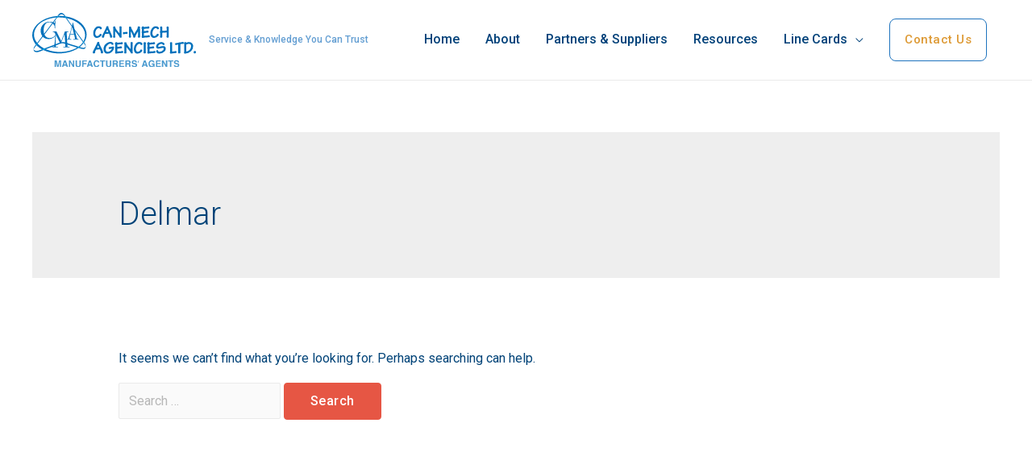

--- FILE ---
content_type: text/css
request_url: https://canmech.com/wp-content/uploads/elementor/css/post-82.css?ver=1768537840
body_size: 12036
content:
.elementor-82 .elementor-element.elementor-element-e2153a2:not(.elementor-motion-effects-element-type-background), .elementor-82 .elementor-element.elementor-element-e2153a2 > .elementor-motion-effects-container > .elementor-motion-effects-layer{background-color:#003F71;}.elementor-82 .elementor-element.elementor-element-e2153a2{transition:background 0.3s, border 0.3s, border-radius 0.3s, box-shadow 0.3s;padding:104px 40px 104px 40px;}.elementor-82 .elementor-element.elementor-element-e2153a2 > .elementor-background-overlay{transition:background 0.3s, border-radius 0.3s, opacity 0.3s;}.elementor-82 .elementor-element.elementor-element-20e9139 > .elementor-element-populated{padding:0px 40px 0px 0px;}.elementor-82 .elementor-element.elementor-element-ffd618a{text-align:left;}.elementor-82 .elementor-element.elementor-element-885046d .elementor-text-editor{text-align:left;}.elementor-82 .elementor-element.elementor-element-885046d{color:#FFFFFF;font-size:14px;}.elementor-82 .elementor-element.elementor-element-885046d > .elementor-widget-container{margin:0px 0px -6px 0px;}.elementor-82 .elementor-element.elementor-element-24bf1ba .elementor-repeater-item-32af358.elementor-social-icon{background-color:var( --e-global-color-accent );}.elementor-82 .elementor-element.elementor-element-24bf1ba .elementor-repeater-item-3090ef2.elementor-social-icon{background-color:#279CCE;}.elementor-82 .elementor-element.elementor-element-24bf1ba{--grid-template-columns:repeat(4, auto);--icon-size:15px;--grid-column-gap:16px;--grid-row-gap:0px;}.elementor-82 .elementor-element.elementor-element-24bf1ba .elementor-widget-container{text-align:left;}.elementor-82 .elementor-element.elementor-element-24bf1ba .elementor-social-icon{--icon-padding:0.85em;}.elementor-82 .elementor-element.elementor-element-df1e615 > .elementor-element-populated{padding:0px 40px 0px 0px;}.elementor-82 .elementor-element.elementor-element-9806662{text-align:left;}.elementor-82 .elementor-element.elementor-element-9806662 .elementor-heading-title{color:#FFFFFF;font-family:var( --e-global-typography-primary-font-family ), Sans-serif;font-weight:var( --e-global-typography-primary-font-weight );}.elementor-82 .elementor-element.elementor-element-9806662 > .elementor-widget-container{margin:0px 0px 8px 0px;}.elementor-82 .elementor-element.elementor-element-234d136 .elementor-icon-list-items:not(.elementor-inline-items) .elementor-icon-list-item:not(:last-child){padding-bottom:calc(8px/2);}.elementor-82 .elementor-element.elementor-element-234d136 .elementor-icon-list-items:not(.elementor-inline-items) .elementor-icon-list-item:not(:first-child){margin-top:calc(8px/2);}.elementor-82 .elementor-element.elementor-element-234d136 .elementor-icon-list-items.elementor-inline-items .elementor-icon-list-item{margin-right:calc(8px/2);margin-left:calc(8px/2);}.elementor-82 .elementor-element.elementor-element-234d136 .elementor-icon-list-items.elementor-inline-items{margin-right:calc(-8px/2);margin-left:calc(-8px/2);}body.rtl .elementor-82 .elementor-element.elementor-element-234d136 .elementor-icon-list-items.elementor-inline-items .elementor-icon-list-item:after{left:calc(-8px/2);}body:not(.rtl) .elementor-82 .elementor-element.elementor-element-234d136 .elementor-icon-list-items.elementor-inline-items .elementor-icon-list-item:after{right:calc(-8px/2);}.elementor-82 .elementor-element.elementor-element-234d136 .elementor-icon-list-icon i{color:#DBDDEE;font-size:14px;}.elementor-82 .elementor-element.elementor-element-234d136 .elementor-icon-list-icon svg{fill:#DBDDEE;width:14px;}.elementor-82 .elementor-element.elementor-element-234d136 .elementor-icon-list-text{color:#FFFFFF;padding-left:12px;}.elementor-82 .elementor-element.elementor-element-234d136 .elementor-icon-list-item, .elementor-82 .elementor-element.elementor-element-234d136 .elementor-icon-list-item a{font-size:14px;}.elementor-82 .elementor-element.elementor-element-26fcde6 .elementor-button .elementor-align-icon-right{margin-left:16px;}.elementor-82 .elementor-element.elementor-element-26fcde6 .elementor-button .elementor-align-icon-left{margin-right:16px;}.elementor-82 .elementor-element.elementor-element-26fcde6 .elementor-button{background-color:rgba(2, 1, 1, 0);border-style:solid;border-width:0px 0px 0px 0px;padding:0px 0px 0px 0px;}.elementor-82 .elementor-element.elementor-element-26fcde6 .elementor-button:hover, .elementor-82 .elementor-element.elementor-element-26fcde6 .elementor-button:focus{color:#E65644;}.elementor-82 .elementor-element.elementor-element-26fcde6 .elementor-button:hover svg, .elementor-82 .elementor-element.elementor-element-26fcde6 .elementor-button:focus svg{fill:#E65644;}.elementor-82 .elementor-element.elementor-element-a671dc1 > .elementor-element-populated{padding:0px 0px 0px 0px;}.elementor-82 .elementor-element.elementor-element-72c8e7e{text-align:left;}.elementor-82 .elementor-element.elementor-element-72c8e7e .elementor-heading-title{color:#FFFFFF;font-family:var( --e-global-typography-primary-font-family ), Sans-serif;font-weight:var( --e-global-typography-primary-font-weight );}.elementor-82 .elementor-element.elementor-element-72c8e7e > .elementor-widget-container{margin:0px 0px 8px 0px;}.elementor-82 .elementor-element.elementor-element-deeac99 .elementor-icon-list-items:not(.elementor-inline-items) .elementor-icon-list-item:not(:last-child){padding-bottom:calc(4px/2);}.elementor-82 .elementor-element.elementor-element-deeac99 .elementor-icon-list-items:not(.elementor-inline-items) .elementor-icon-list-item:not(:first-child){margin-top:calc(4px/2);}.elementor-82 .elementor-element.elementor-element-deeac99 .elementor-icon-list-items.elementor-inline-items .elementor-icon-list-item{margin-right:calc(4px/2);margin-left:calc(4px/2);}.elementor-82 .elementor-element.elementor-element-deeac99 .elementor-icon-list-items.elementor-inline-items{margin-right:calc(-4px/2);margin-left:calc(-4px/2);}body.rtl .elementor-82 .elementor-element.elementor-element-deeac99 .elementor-icon-list-items.elementor-inline-items .elementor-icon-list-item:after{left:calc(-4px/2);}body:not(.rtl) .elementor-82 .elementor-element.elementor-element-deeac99 .elementor-icon-list-items.elementor-inline-items .elementor-icon-list-item:after{right:calc(-4px/2);}.elementor-82 .elementor-element.elementor-element-deeac99 .elementor-icon-list-icon i{font-size:14px;}.elementor-82 .elementor-element.elementor-element-deeac99 .elementor-icon-list-icon svg{width:14px;}.elementor-82 .elementor-element.elementor-element-deeac99 .elementor-icon-list-text{color:var( --e-global-color-primary );}.elementor-82 .elementor-element.elementor-element-deeac99 .elementor-icon-list-item:hover .elementor-icon-list-text{color:#F8F7F2;}.elementor-82 .elementor-element.elementor-element-deeac99 .elementor-icon-list-item, .elementor-82 .elementor-element.elementor-element-deeac99 .elementor-icon-list-item a{font-size:14px;}.elementor-82 .elementor-element.elementor-element-e5cf781{text-align:left;}.elementor-82 .elementor-element.elementor-element-e5cf781 .elementor-heading-title{color:#FFFFFF;font-family:var( --e-global-typography-primary-font-family ), Sans-serif;font-weight:var( --e-global-typography-primary-font-weight );}.elementor-82 .elementor-element.elementor-element-e5cf781 > .elementor-widget-container{margin:0px 0px 8px 0px;}.elementor-82 .elementor-element.elementor-element-8bb64db .elementor-repeater-item-cb5efcc .uael-business-day-highlight{color:var( --e-global-color-accent );}.elementor-82 .elementor-element.elementor-element-8bb64db .elementor-repeater-item-cb5efcc .uael-business-timing-highlight{color:var( --e-global-color-accent );}.elementor-82 .elementor-element.elementor-element-8bb64db .elementor-repeater-item-5e45520 .uael-business-day-highlight{color:var( --e-global-color-accent );}.elementor-82 .elementor-element.elementor-element-8bb64db .elementor-repeater-item-5e45520 .uael-business-timing-highlight{color:var( --e-global-color-accent );}.elementor-82 .elementor-element.elementor-element-8bb64db div.uael-days div{padding:1px 1px 1px 1px;}.elementor-82 .elementor-element.elementor-element-8bb64db .uael-business-day{color:var( --e-global-color-primary );}.elementor-82 .elementor-element.elementor-element-8bb64db .elementor-widget-container{overflow:var( --e-global-color-primary );}.elementor-82 .elementor-element.elementor-element-8bb64db .heading-date{font-size:14px;}.elementor-82 .elementor-element.elementor-element-8bb64db .uael-business-time{color:#FFFFFF;}.elementor-82 .elementor-element.elementor-element-8bb64db .heading-time{font-size:13px;}.elementor-82 .elementor-element.elementor-element-5550c1b > .elementor-container > .elementor-column > .elementor-widget-wrap{align-content:center;align-items:center;}.elementor-82 .elementor-element.elementor-element-5550c1b:not(.elementor-motion-effects-element-type-background), .elementor-82 .elementor-element.elementor-element-5550c1b > .elementor-motion-effects-container > .elementor-motion-effects-layer{background-color:#00355E;}.elementor-82 .elementor-element.elementor-element-5550c1b{border-style:solid;border-width:1px 0px 0px 0px;border-color:#13183C;transition:background 0.3s, border 0.3s, border-radius 0.3s, box-shadow 0.3s;padding:25px 0px 25px 0px;}.elementor-82 .elementor-element.elementor-element-5550c1b > .elementor-background-overlay{transition:background 0.3s, border-radius 0.3s, opacity 0.3s;}@media(min-width:768px){.elementor-82 .elementor-element.elementor-element-df1e615{width:26.916%;}.elementor-82 .elementor-element.elementor-element-a671dc1{width:22.666%;}.elementor-82 .elementor-element.elementor-element-d3e09e7{width:25.376%;}}@media(max-width:1024px){.elementor-82 .elementor-element.elementor-element-e2153a2{margin-top:0px;margin-bottom:0px;padding:80px 40px 80px 40px;}.elementor-82 .elementor-element.elementor-element-20e9139 > .elementor-element-populated{margin:0px 0px 64px 0px;padding:0px 80px 0px 0px;}.elementor-82 .elementor-element.elementor-element-df1e615 > .elementor-element-populated{margin:0px -7px 42px 0px;}.elementor-82 .elementor-element.elementor-element-8bb64db div.uael-days div{padding:0px 38px 0px 0px;}.elementor-82 .elementor-element.elementor-element-5550c1b{padding:25px 40px 25px 40px;}}@media(max-width:767px){.elementor-82 .elementor-element.elementor-element-e2153a2{padding:64px 24px 64px 24px;}.elementor-82 .elementor-element.elementor-element-20e9139 > .elementor-element-populated{margin:0px 0px 56px 0px;padding:0px 0px 0px 0px;}.elementor-82 .elementor-element.elementor-element-ffd618a{text-align:left;}.elementor-82 .elementor-element.elementor-element-ffd618a > .elementor-widget-container{margin:0px 0px 0px 0px;padding:0px 0px 0px 0px;}.elementor-82 .elementor-element.elementor-element-885046d .elementor-text-editor{text-align:left;}.elementor-82 .elementor-element.elementor-element-24bf1ba .elementor-widget-container{text-align:left;}.elementor-82 .elementor-element.elementor-element-df1e615 > .elementor-element-populated{margin:0px 0px 56px 0px;padding:0px 0px 0px 0px;}.elementor-82 .elementor-element.elementor-element-9806662{text-align:left;}.elementor-82 .elementor-element.elementor-element-a671dc1{width:100%;}.elementor-82 .elementor-element.elementor-element-a671dc1 > .elementor-element-populated{margin:0px 0px 64px 0px;padding:0px 0px 0px 0px;}.elementor-82 .elementor-element.elementor-element-72c8e7e{text-align:left;}.elementor-82 .elementor-element.elementor-element-fb0fd58{width:50%;}.elementor-82 .elementor-element.elementor-element-e5cf781{text-align:left;}.elementor-82 .elementor-element.elementor-element-8bb64db div.uael-days div{padding:1px 22px 1px 1px;}}@media(max-width:1024px) and (min-width:768px){.elementor-82 .elementor-element.elementor-element-20e9139{width:40%;}.elementor-82 .elementor-element.elementor-element-df1e615{width:50%;}.elementor-82 .elementor-element.elementor-element-a671dc1{width:58%;}.elementor-82 .elementor-element.elementor-element-fb0fd58{width:30%;}}

--- FILE ---
content_type: text/css
request_url: https://canmech.com/wp-content/themes/can-mech-child/style.css?ver=1.0.0
body_size: 305
content:
/**
Theme Name: Can-mech-child-theme
Author: Kim Young
Author URI: https://kimberlyyoung.ca
Description: Can-mech Child Theme
Version: 1.0.0
License: GNU General Public License v2 or later
License URI: http://www.gnu.org/licenses/gpl-2.0.html
Text Domain: can-mech-child-theme
Template: astra
*/

--- FILE ---
content_type: image/svg+xml
request_url: https://canmech.com/wp-content/uploads/2021/02/canmech-logo-1.svg
body_size: 18647
content:
<svg xmlns="http://www.w3.org/2000/svg" viewBox="0 0 195.98 64.3"><defs><style>.cls-1{isolation:isolate;}.cls-2{fill:#0071bc;}.cls-3{mix-blend-mode:screen;}.cls-4{opacity:0.71;}</style></defs><g class="cls-1"><g id="Layer_1" data-name="Layer 1"><path class="cls-2" d="M12.43,49.05c-1.82-.08-3.56-.47-3.88-2.5v1.5c.19-2.09,1.55-3.44,2.77-5l6.26-8.21,16-21c2.72-3.56,7.45-12.49,12.06-5.74,4.37,6.4,9,12.65,13.52,18.92q4.19,5.76,8.39,11.51C69,40.36,70.66,42,70.84,44.35V42.87c-.32,4.4-5.61,1.92-8.2,1.15l-9.92-2.93C49.1,40,44,37.41,40.32,38.91c-4.85,2-9.74,3.83-14.65,5.65l-8.42,3.07a16.27,16.27,0,0,1-4.82,1.42s0,1.5,0,1.5c2.3-.08,4.65-1.36,6.79-2.13q5.72-2.09,11.42-4.21c3-1.1,6-2.16,8.86-3.43A7.09,7.09,0,0,1,45,40.31c7.1,2,14.13,4.46,21.29,6.28,3.3.85,4.8-.52,4.61-3.64a5.33,5.33,0,0,0-1.38-3.39C61.65,28.89,53.61,18.32,46.21,7.36c-1.81-2.68-4.43-4.93-7.34-1.94a31.33,31.33,0,0,0-2.22,2.9l-12,15.73L11.42,41.38A21.26,21.26,0,0,0,9,44.66a5.74,5.74,0,0,0-.5,3c.23,2.2,1.79,2.78,3.89,2.87C12.42,50.55,12.46,49.05,12.43,49.05Z" transform="translate(-6.89 -4)"></path><g class="cls-3"><g class="cls-3"><path class="cls-2" d="M40.07,50.32C29.8,50.21,17.77,47,11.64,38.06s-.92-19,7.79-23.93C29.71,8.36,43.2,7.92,54.14,12,62.43,15.15,71.46,22.39,70,32.29c-1.91,13.23-18.74,17.91-29.95,18-.77,0-2.18,1.72-1.14,1.7,11.21-.12,24.52-3.88,30.69-14.1,5.66-9.37.51-19.33-8.06-24.61C50.48,6.48,35.31,6,23.38,10.78,14.51,14.38,5.12,22.55,7.17,33.17,9.82,46.85,27,51.89,38.93,52,39.71,52,41.12,50.34,40.07,50.32Z" transform="translate(-6.89 -4)"></path></g></g><path class="cls-2" d="M34.38,21.93c0,.28,0,.5-.28.5-.46,0-.43-2.17-.49-2.85-.72-1.33-2.48-4.56-6.2-4.56-5.24,0-6.91,5-6.91,9.73s2.32,9,7.22,9,6.38-3.41,6.94-3.41c.12,0,.19.06.19.22,0,.59-3,4.43-8.15,4.43C19.6,35,17,29.77,17,25.28A10.45,10.45,0,0,1,27.41,14.4a13,13,0,0,1,6.44,1.52c.38-1.8.35-2.69.78-2.69.22,0,.25.18.25.34s-.5,4.12-.5,5.48Z" transform="translate(-6.89 -4)"></path><path class="cls-2" d="M45,28.67c.36-.92.67-1.84,1-2.79.37.05,1.51.14,2.13.14s1.53-.14,2-.14c.2,0,.26.11.26.23a.37.37,0,0,1-.24.3,7.84,7.84,0,0,1-2,.42c0,4.19.81,15.22,1,17.24a12.32,12.32,0,0,1,2.32.36.28.28,0,0,1,.18.23.27.27,0,0,1-.26.3c-.18,0-1.59-.18-3.51-.18s-3.4.18-3.61.18a.26.26,0,0,1-.26-.3.26.26,0,0,1,.18-.23,12.08,12.08,0,0,1,2.32-.36c0-3.06-.68-12.52-.91-14.74h-.06C44.29,32.21,42.29,37,41.3,39.79c-.1.24-.31.86-.49.86s-.44-.56-.6-.86l-1.69-3.3-3.3-6.42h0c-.05.86-.34,6.18-.34,8.2s.16,4.34.32,5.8a12.35,12.35,0,0,1,2.31.36.26.26,0,0,1,.18.23.26.26,0,0,1-.26.3c-.18,0-1.51-.18-3.22-.18-1.87,0-3.17.18-3.35.18a.26.26,0,0,1-.26-.3.26.26,0,0,1,.18-.23A12.11,12.11,0,0,1,33,44.07c.81-3.12,1.27-10.85,1.59-15a12.25,12.25,0,0,0-1.2-2c-.52-.65-2.1-.29-2.1-.95,0-.17.13-.26.31-.26s1.74.14,2.62.14a9.61,9.61,0,0,0,1.56-.14c.73,1.42,1.43,2.88,2.18,4.28l3.69,7.16Z" transform="translate(-6.89 -4)"></path><path class="cls-2" d="M60.56,34.83a6.07,6.07,0,0,1,1.65.37.28.28,0,0,1,.14.24c0,.19-.08.31-.21.31a24.27,24.27,0,0,0-2.84-.18c-1.79,0-3,.18-3.18.18s-.2-.12-.2-.31a.28.28,0,0,1,.14-.24,12,12,0,0,1,2.14-.34c-.28-1.37-.82-4.16-1.21-5.46H52.38a50.46,50.46,0,0,0-1,5.43,9.78,9.78,0,0,1,2.16.37.28.28,0,0,1,.14.24c0,.19-.08.31-.2.31a24,24,0,0,0-2.76-.18,16.89,16.89,0,0,0-2.38.18c-.12,0-.2-.12-.2-.31a.28.28,0,0,1,.14-.24,6.17,6.17,0,0,1,1.54-.31,184.64,184.64,0,0,0,5.62-19.37c.06-.22.1-.4.18-.4a5.93,5.93,0,0,1,.44,1.73c.3,1.52,1.36,6.2,2.18,9.3Zm-3.74-6L54.7,20.7c-.44,1.58-1.82,6.59-2.16,8.08Z" transform="translate(-6.89 -4)"></path><path class="cls-2" d="M86.33,22c.91,0,1.35.3,1.37.43a1.11,1.11,0,0,0,1.19,1,1.25,1.25,0,0,0,1.32-1.32c0-1.11-1.6-2.29-4-2.29-3.79,0-6.3,4.89-6.3,8.12,0,3.58,1.66,5.72,4.43,5.72h0a7.56,7.56,0,0,0,5-2.39,2,2,0,0,0,.62-1.4,1.22,1.22,0,0,0-1.3-1.1c-.54,0-1.2.23-1.31,1.3a4,4,0,0,1-2.83,1.38c-1.08,0-2.23-1.06-2.23-3.39S84.08,22,86.33,22Z" transform="translate(-6.89 -4)"></path><path class="cls-2" d="M99.51,24.64a21.26,21.26,0,0,1-1.43-3.23.64.64,0,0,1,0-.24,1.43,1.43,0,0,0,.09-.49,1.17,1.17,0,0,0-1.3-1,1.34,1.34,0,0,0-1,.4,1.6,1.6,0,0,0-.44,1.16,6.14,6.14,0,0,1-.66,1.54l-3.43,6.75-.23.47a6.54,6.54,0,0,0-.88,2.25,1.16,1.16,0,0,0,1.3,1.18c1.29,0,1.43-.77,1.43-1.1v-.2a4.14,4.14,0,0,1,0-.62,14.39,14.39,0,0,1,1.1-2.33l.14-.29,4.53-.3A14.39,14.39,0,0,1,100,31.68a.74.74,0,0,1,0,.18,1.85,1.85,0,0,0-.08.53c0,.59.55,1,1.32,1A1.34,1.34,0,0,0,102.65,32c0-.66-.65-2.23-2.39-5.78C100.11,25.83,99.83,25.28,99.51,24.64Zm-1.58,1.92-2.59.18,1.39-2.9Z" transform="translate(-6.89 -4)"></path><path class="cls-2" d="M113.75,21.54a1.56,1.56,0,0,0,.16-.68c0-.67-.74-1-1.44-1A1.12,1.12,0,0,0,111.25,21a1.07,1.07,0,0,0,.17.53l0,.06c0,2.33,0,4.56,0,6.77a23.92,23.92,0,0,0-1.68-2,20.69,20.69,0,0,1-2.68-3.49,5.08,5.08,0,0,1-.69-1.8c0-.91-.77-1-1.34-1a1.25,1.25,0,0,0-1.36,1.26,1.49,1.49,0,0,0,.16.66v9.59a1.16,1.16,0,0,0-.24.63c0,.46.2,1.22,1.5,1.22,1,0,1.24-.63,1.24-1.16a1.33,1.33,0,0,0-.2-.67c0-2.08,0-4.15,0-6.17a20.58,20.58,0,0,0,2.31,2.91,19.43,19.43,0,0,1,2.8,3.86c.19.46.51,1.23,1.36,1.23.67,0,1.36-.11,1.36-.94a1,1,0,0,0-.24-.63Z" transform="translate(-6.89 -4)"></path><path class="cls-2" d="M119.88,26.42a1,1,0,0,0-.66.24l-2.13.18a1,1,0,0,0-.62-.19A1.21,1.21,0,0,0,115.39,28a1.24,1.24,0,0,0,1,1.34,1,1,0,0,0,.83-.35l2-.19A.93.93,0,0,0,120,29a1.26,1.26,0,0,0,1.1-1.3A1.2,1.2,0,0,0,119.88,26.42Z" transform="translate(-6.89 -4)"></path><path class="cls-2" d="M135.89,21.89a1.8,1.8,0,0,0,.13-.64c0-.78-.59-1.24-1.59-1.24-.75,0-1.26.37-1.26.92,0,.13,0,.29,0,.46s0,.28,0,.37a10.32,10.32,0,0,1-1.88,3.51,21.88,21.88,0,0,0-2.25,3.81A27.2,27.2,0,0,0,127,24.85a12,12,0,0,1-1.75-3.72c0-.48-.31-1-1.21-1-1.12,0-1.34.71-1.33,1.26V31.51a1.43,1.43,0,0,0-.15.7,1.34,1.34,0,0,0,2.67,0,1.28,1.28,0,0,0-.23-.79c0-1.85,0-3.75,0-5.6,1.21,2.19,2.7,4.91,2.7,6.13a1.24,1.24,0,0,0,1.4,1.34c1.1,0,1.25-.67,1.26-1,0-1.09,1.83-4.05,3-6l.28-.47c0,1.94,0,3.87,0,5.75a1.14,1.14,0,0,0-.22.72c0,.39.17,1.06,1.32,1.06a1.29,1.29,0,0,0,1.43-1.2,1.14,1.14,0,0,0-.17-.65Z" transform="translate(-6.89 -4)"></path><path class="cls-2" d="M146.41,30.46a1.07,1.07,0,0,0-.75.3l-5,.35V27.82l3.61-.45a1.24,1.24,0,0,0,.51.13c.91,0,1.44-.47,1.44-1.28a1.33,1.33,0,0,0-1.36-1.3,1.47,1.47,0,0,0-.81.28l-3.39.43V22.9l4.41-.4a1.88,1.88,0,0,0,.71.15,1.36,1.36,0,0,0,1.42-1.44,1.24,1.24,0,0,0-1.4-1.18,1.74,1.74,0,0,0-.82.3l-4.37.39a1.17,1.17,0,0,0-1.23-.71c-.79,0-1.38.42-1.38,1a.79.79,0,0,0,0,.27,1.33,1.33,0,0,0-.24.82,1.1,1.1,0,0,0,.42.91V25.9a1.68,1.68,0,0,0-.36,1,1.46,1.46,0,0,0,.36,1v3.51a2.08,2.08,0,0,0-.26.95,1.24,1.24,0,0,0,1.32,1.28,2,2,0,0,0,1.24-.35l5.44-.38c.91,0,1.87-.1,1.87-1.28A1.32,1.32,0,0,0,146.41,30.46Z" transform="translate(-6.89 -4)"></path><path class="cls-2" d="M154.71,22c.91,0,1.35.3,1.37.43a1.11,1.11,0,0,0,1.2,1,1.25,1.25,0,0,0,1.31-1.32c0-1.11-1.6-2.29-4-2.29-3.79,0-6.3,4.89-6.3,8.12,0,3.58,1.66,5.72,4.43,5.72h0a7.55,7.55,0,0,0,5-2.39,2,2,0,0,0,.62-1.4,1.22,1.22,0,0,0-1.3-1.1c-.54,0-1.2.23-1.31,1.3A4,4,0,0,1,153,31.46c-1.08,0-2.23-1.06-2.23-3.39S152.46,22,154.71,22Z" transform="translate(-6.89 -4)"></path><path class="cls-2" d="M170.22,21.79a1.39,1.39,0,0,0,.16-.7c0-.53-.8-1-1.4-1a1.25,1.25,0,0,0-1.35,1.1,1.71,1.71,0,0,0,.15.8v3l-5.28.34V21.89a1.41,1.41,0,0,0,.15-.74,1.24,1.24,0,0,0-1.16-1.1c-.91,0-1.59.49-1.59,1.14a1.68,1.68,0,0,0,.16.62v3.8a1.47,1.47,0,0,0-.34,1.14,1.18,1.18,0,0,0,.34.76v4.06a1.59,1.59,0,0,0-.22.76c0,.32.15,1.08,1.55,1.08a1.18,1.18,0,0,0,1.24-1.12,2.29,2.29,0,0,0-.13-.72V27.52l5.28-.34v4.27a1.72,1.72,0,0,0-.21.76,1.33,1.33,0,0,0,1.39,1.2c.67,0,1.42-.43,1.42-1a1.82,1.82,0,0,0-.16-.74Z" transform="translate(-6.89 -4)"></path><path class="cls-2" d="M88.57,43.26A20.84,20.84,0,0,1,87.14,40a.74.74,0,0,1,0-.24,1.43,1.43,0,0,0,.09-.49,1.17,1.17,0,0,0-1.3-1,1.31,1.31,0,0,0-1,.41,1.58,1.58,0,0,0-.44,1.16,6.14,6.14,0,0,1-.66,1.54l-3.43,6.74-.24.49a6.56,6.56,0,0,0-.87,2.24A1.16,1.16,0,0,0,80.65,52c1.3,0,1.44-.77,1.44-1.11v-.19a4.1,4.1,0,0,1,0-.62,13.35,13.35,0,0,1,1.07-2.29l.17-.34,4.53-.29a14.18,14.18,0,0,1,1.19,3.11.82.82,0,0,1,0,.18A1.83,1.83,0,0,0,89,51c0,.6.55,1,1.31,1a1.35,1.35,0,0,0,1.44-1.44c0-.67-.65-2.24-2.39-5.79C89.17,44.45,88.89,43.9,88.57,43.26ZM87,45.18l-2.59.18,1.39-2.91Z" transform="translate(-6.89 -4)"></path><path class="cls-2" d="M103.74,43.77a6.85,6.85,0,0,0-1.21.22,15.05,15.05,0,0,1-3,.47,1.11,1.11,0,0,0-1.16,1.16,1,1,0,0,0,1,1.06,19.48,19.48,0,0,0,2.93-.51,6,6,0,0,1-1.82,2.69,5.33,5.33,0,0,1-3.34,1.3c-1.48,0-2.4-1.29-2.4-3.36a6.24,6.24,0,0,1,2.78-5.25,4.91,4.91,0,0,1,2.78-1.15c.93,0,1.36.31,1.41.43a1.21,1.21,0,0,0,1.21,1,1.14,1.14,0,0,0,1.24-1.16A2.77,2.77,0,0,0,103,39.06a4.2,4.2,0,0,0-2.61-.79,7.88,7.88,0,0,0-4.28,1.61,8.49,8.49,0,0,0-3.9,6.92,5.86,5.86,0,0,0,1.49,4.28,4.34,4.34,0,0,0,3.16,1.2h0a8,8,0,0,0,8-7.33A1.07,1.07,0,0,0,103.74,43.77Z" transform="translate(-6.89 -4)"></path><path class="cls-2" d="M114.56,49.07a1.08,1.08,0,0,0-.75.31l-5,.35V46.44l3.62-.46a1.07,1.07,0,0,0,.5.13c.92,0,1.44-.46,1.44-1.28A1.33,1.33,0,0,0,113,43.54a1.49,1.49,0,0,0-.81.28l-3.39.43V41.52l4.41-.41a1.79,1.79,0,0,0,.72.15,1.37,1.37,0,0,0,1.42-1.43,1.24,1.24,0,0,0-1.4-1.18,1.58,1.58,0,0,0-.82.3l-4.38.39a1.17,1.17,0,0,0-1.23-.71c-.78,0-1.38.42-1.38,1a.79.79,0,0,0,0,.27,1.38,1.38,0,0,0-.23.81,1.09,1.09,0,0,0,.41.92v2.9a1.73,1.73,0,0,0-.35,1,1.5,1.5,0,0,0,.35,1v3.52a2,2,0,0,0-.25.94,1.24,1.24,0,0,0,1.31,1.28,2,2,0,0,0,1.24-.34l5.45-.39c.9,0,1.87-.09,1.87-1.28A1.34,1.34,0,0,0,114.56,49.07Z" transform="translate(-6.89 -4)"></path><path class="cls-2" d="M127.11,40.16a1.44,1.44,0,0,0,.16-.69c0-.66-.74-1-1.44-1a1.12,1.12,0,0,0-1.22,1.16,1.11,1.11,0,0,0,.17.53l0,.06c0,2.33,0,4.55,0,6.78a19.6,19.6,0,0,0-1.68-2,20.07,20.07,0,0,1-2.67-3.49,5.16,5.16,0,0,1-.7-1.8c0-.92-.76-1-1.34-1a1.26,1.26,0,0,0-1.36,1.26,1.49,1.49,0,0,0,.16.66v9.59a1.23,1.23,0,0,0-.23.63c0,.45.19,1.22,1.49,1.22,1,0,1.24-.63,1.24-1.16a1.3,1.3,0,0,0-.2-.67c0-2,0-4.11,0-6.17a20,20,0,0,0,2.31,2.9,20.22,20.22,0,0,1,2.81,3.86c.2.49.51,1.24,1.35,1.24.67,0,1.36-.11,1.36-1a1,1,0,0,0-.24-.63Z" transform="translate(-6.89 -4)"></path><path class="cls-2" d="M135,40.61c.91,0,1.35.3,1.37.44a1.11,1.11,0,0,0,1.19,1,1.25,1.25,0,0,0,1.32-1.32c0-1.1-1.6-2.28-4-2.28-3.79,0-6.3,4.89-6.3,8.12,0,3.58,1.65,5.71,4.43,5.71h0a7.62,7.62,0,0,0,5-2.38,2,2,0,0,0,.61-1.4,1.21,1.21,0,0,0-1.29-1.1,1.25,1.25,0,0,0-1.32,1.29,4,4,0,0,1-2.83,1.39c-1.07,0-2.22-1.06-2.22-3.39S132.77,40.61,135,40.61Z" transform="translate(-6.89 -4)"></path><path class="cls-2" d="M143.1,40a1.28,1.28,0,0,0-1.34-1.33,1.51,1.51,0,0,0-1.65,1.43,1,1,0,0,0,.23.7v9.13a1.45,1.45,0,0,0-.27.8,1.32,1.32,0,0,0,1.47,1.3,1.41,1.41,0,0,0,1.52-1.24,1.34,1.34,0,0,0-.28-.78V40.89A1.49,1.49,0,0,0,143.1,40Z" transform="translate(-6.89 -4)"></path><path class="cls-2" d="M153.19,49.07a1.1,1.1,0,0,0-.75.31l-5,.35V46.44L151,46a1.13,1.13,0,0,0,.51.13c.91,0,1.44-.46,1.44-1.28a1.33,1.33,0,0,0-1.36-1.29,1.49,1.49,0,0,0-.81.28l-3.39.43V41.52l4.41-.41a1.74,1.74,0,0,0,.71.15,1.36,1.36,0,0,0,1.42-1.43,1.24,1.24,0,0,0-1.4-1.18,1.64,1.64,0,0,0-.82.3l-4.37.39a1.17,1.17,0,0,0-1.23-.71c-.79,0-1.38.42-1.38,1a.79.79,0,0,0,0,.27,1.32,1.32,0,0,0-.24.81,1.11,1.11,0,0,0,.42.92v2.9a1.73,1.73,0,0,0-.36,1,1.44,1.44,0,0,0,.36,1v3.52a2,2,0,0,0-.26.94A1.24,1.24,0,0,0,146,52.28a2,2,0,0,0,1.24-.34l5.44-.39c.91,0,1.87-.09,1.87-1.28A1.33,1.33,0,0,0,153.19,49.07Z" transform="translate(-6.89 -4)"></path><path class="cls-2" d="M163.58,43.26a10.67,10.67,0,0,0-3,.48,9.06,9.06,0,0,1-2.27.45c-.31,0-.59-.09-.59-.7,0-1.22,1.75-2.78,3.72-2.78a2,2,0,0,1,1.37.38c0,.44.44.86,1.39.86a1,1,0,0,0,1.16-1.1c0-1-1.71-2.26-3.64-2.26-3.61,0-6.52,2.79-6.52,5.1a2.42,2.42,0,0,0,2.7,2.66,9.79,9.79,0,0,0,2.81-.48,9.53,9.53,0,0,1,2.57-.45c.72,0,1,.22,1,.85a2.38,2.38,0,0,1-.73,1.91,6.57,6.57,0,0,1-4.41,1.92,1.23,1.23,0,0,1-1.24-.66c0-.1-.09-.21-.14-.32-.18-.46-.44-1.09-1.13-1.09a1.35,1.35,0,0,0-1.35,1.44c0,.7.91,2.75,3.72,2.75a8.93,8.93,0,0,0,6.63-2.89,4.74,4.74,0,0,0,1.17-3.18C166.81,44.37,165.58,43.26,163.58,43.26Z" transform="translate(-6.89 -4)"></path><path class="cls-2" d="M178.5,49.13a1.9,1.9,0,0,0-.79.29l-3.37.43V40.62a1.42,1.42,0,0,0,.2-.63,1.23,1.23,0,0,0-1.34-1.32A1.31,1.31,0,0,0,171.75,40a1.47,1.47,0,0,0,.15.6v9.61a1.23,1.23,0,0,0-.27.81c0,.73.53,1.18,1.39,1.18a4.79,4.79,0,0,0,.89-.12l4.08-.52a2.12,2.12,0,0,0,.59.09c.54,0,1.09-.47,1.09-1.37A1.14,1.14,0,0,0,178.5,49.13Z" transform="translate(-6.89 -4)"></path><path class="cls-2" d="M187.22,38.33a1.58,1.58,0,0,0-.7.15l-2.85.51a1.74,1.74,0,0,0-1.6.29l-2.44.48a1.15,1.15,0,0,0-.61-.13,1.2,1.2,0,0,0-1.09,1.28,1.1,1.1,0,0,0,1.18,1.14,1.42,1.42,0,0,0,.72-.21l1.93-.38v8.72a2.18,2.18,0,0,0-.12.74A1,1,0,0,0,182.8,52c1.42,0,1.58-.86,1.58-1.22a1.1,1.1,0,0,0-.18-.57V41.06l2.39-.45a1.53,1.53,0,0,0,.65.14,1.14,1.14,0,0,0,1.12-1.22A1.11,1.11,0,0,0,187.22,38.33Z" transform="translate(-6.89 -4)"></path><path class="cls-2" d="M195,38.53a8.9,8.9,0,0,0-3.77.77.82.82,0,0,0-.18-.36,1.09,1.09,0,0,0-.92-.39c-.94,0-1.45.58-1.45,1.12a1.93,1.93,0,0,0,.13.7v9.81a1.42,1.42,0,0,0-.23.88c0,.43.19,1.14,1.46,1.14a11.43,11.43,0,0,0,7.08-2.93,8.27,8.27,0,0,0,2.47-6A4.79,4.79,0,0,0,195,38.53Zm-3.77,11.28V41.59a7,7,0,0,1,3.34-.92,2.72,2.72,0,0,1,2.5,2.76,6.39,6.39,0,0,1-1.64,4.33A7,7,0,0,1,191.27,49.81Z" transform="translate(-6.89 -4)"></path><path class="cls-2" d="M201.65,49a1.55,1.55,0,0,0-1.5,1.59,1.34,1.34,0,0,0,1.22,1.46,1.47,1.47,0,0,0,1.5-1.6C202.87,49.18,202,49,201.65,49Z" transform="translate(-6.89 -4)"></path><g class="cls-4"><path class="cls-2" d="M39,60.2h2.37v7.88H39.83V62.75c0-.15,0-.37,0-.64v-.64l-1.49,6.61h-1.6l-1.49-6.61c0,.15,0,.36,0,.64v6H33.74V60.2h2.4l1.43,6.2Z" transform="translate(-6.89 -4)"></path><path class="cls-2" d="M45.14,60.2H47l2.79,7.88H48l-.52-1.62h-2.9l-.54,1.62H42.33ZM45,65.1h2l-1-3.1Z" transform="translate(-6.89 -4)"></path><path class="cls-2" d="M50.77,60.2H52.5l3.13,5.49V60.2h1.53v7.88H55.51l-3.2-5.59v5.59H50.77Z" transform="translate(-6.89 -4)"></path><path class="cls-2" d="M58.71,60.2h1.67V65a2.74,2.74,0,0,0,.19,1.19,1.61,1.61,0,0,0,2.6,0A2.9,2.9,0,0,0,63.36,65V60.2H65V65a4.08,4.08,0,0,1-.39,2,2.89,2.89,0,0,1-2.77,1.28A2.89,2.89,0,0,1,59.1,67a4.08,4.08,0,0,1-.39-2Z" transform="translate(-6.89 -4)"></path><path class="cls-2" d="M66.62,60.21h5.61v1.38h-4v1.82h3.49v1.37H68.25v3.3H66.62Z" transform="translate(-6.89 -4)"></path><path class="cls-2" d="M75,60.2h1.86l2.79,7.88H77.84l-.52-1.62h-2.9l-.53,1.62H72.16Zm-.11,4.9h2l-1-3.1Z" transform="translate(-6.89 -4)"></path><path class="cls-2" d="M81.39,61a3.22,3.22,0,0,1,2.42-1,3.27,3.27,0,0,1,2.88,1.3,3,3,0,0,1,.54,1.47H85.58a2.41,2.41,0,0,0-.4-.85,1.65,1.65,0,0,0-1.31-.51,1.61,1.61,0,0,0-1.39.72A3.53,3.53,0,0,0,82,64.23a3.09,3.09,0,0,0,.54,2,1.68,1.68,0,0,0,1.36.66,1.52,1.52,0,0,0,1.29-.57,2.27,2.27,0,0,0,.41-.91h1.64a3.56,3.56,0,0,1-1.08,2.09,3.15,3.15,0,0,1-2.23.81,3.36,3.36,0,0,1-2.65-1.09A5.17,5.17,0,0,1,81.39,61Z" transform="translate(-6.89 -4)"></path><path class="cls-2" d="M94.27,60.2v1.39H91.91v6.49H90.25V61.59H87.88V60.2Z" transform="translate(-6.89 -4)"></path><path class="cls-2" d="M95.23,60.2H96.9V65a2.71,2.71,0,0,0,.2,1.19,1.6,1.6,0,0,0,2.59,0A2.74,2.74,0,0,0,99.88,65V60.2h1.68V65a4.08,4.08,0,0,1-.39,2,3.65,3.65,0,0,1-5.55,0,4.08,4.08,0,0,1-.39-2Z" transform="translate(-6.89 -4)"></path><path class="cls-2" d="M108.19,60.4a2,2,0,0,1,.74.55,2.35,2.35,0,0,1,.39.67,2.14,2.14,0,0,1,.15.82,2.34,2.34,0,0,1-.28,1.11,1.59,1.59,0,0,1-.94.77,1.44,1.44,0,0,1,.77.62,2.61,2.61,0,0,1,.23,1.23v.53a5.07,5.07,0,0,0,0,.73.66.66,0,0,0,.31.45v.2h-1.82c0-.17-.09-.31-.11-.42a5.05,5.05,0,0,1-.07-.68v-.73a1.44,1.44,0,0,0-.26-1,1.31,1.31,0,0,0-.94-.25h-1.6v3.09h-1.61V60.2H107A3.55,3.55,0,0,1,108.19,60.4Zm-3.4,1.17v2.12h1.77a2,2,0,0,0,.79-.13.9.9,0,0,0,.47-.89,1,1,0,0,0-.45-1,1.58,1.58,0,0,0-.77-.14Z" transform="translate(-6.89 -4)"></path><path class="cls-2" d="M116.79,61.59h-4.08v1.68h3.74v1.37h-3.74v2H117v1.42H111.1V60.2h5.69Z" transform="translate(-6.89 -4)"></path><path class="cls-2" d="M123.4,60.4a2,2,0,0,1,.74.55,2.38,2.38,0,0,1,.4.67,2.39,2.39,0,0,1-.14,1.93,1.59,1.59,0,0,1-.94.77,1.46,1.46,0,0,1,.78.62,2.62,2.62,0,0,1,.22,1.23v.53a3.63,3.63,0,0,0,.05.73.62.62,0,0,0,.3.45v.2H123a4,4,0,0,1-.1-.42,3.08,3.08,0,0,1-.07-.68v-.73a1.55,1.55,0,0,0-.26-1,1.32,1.32,0,0,0-.94-.25H120v3.09h-1.61V60.2h3.77A3.51,3.51,0,0,1,123.4,60.4ZM120,61.57v2.12h1.77a2,2,0,0,0,.79-.13.88.88,0,0,0,.47-.89,1,1,0,0,0-.45-1,1.56,1.56,0,0,0-.76-.14Z" transform="translate(-6.89 -4)"></path><path class="cls-2" d="M127.45,65.65a1.6,1.6,0,0,0,.3.81,1.75,1.75,0,0,0,1.4.48,2.91,2.91,0,0,0,1-.13.91.91,0,0,0,.7-.91.69.69,0,0,0-.34-.61,3.89,3.89,0,0,0-1.1-.36l-.85-.19a5.31,5.31,0,0,1-1.73-.61,1.92,1.92,0,0,1-.8-1.7,2.26,2.26,0,0,1,.78-1.76,3.32,3.32,0,0,1,2.29-.7,3.5,3.5,0,0,1,2.15.66,2.34,2.34,0,0,1,.94,1.92h-1.58a1.13,1.13,0,0,0-.64-1,2.06,2.06,0,0,0-1-.2,1.86,1.86,0,0,0-1,.25.82.82,0,0,0-.39.72.68.68,0,0,0,.38.63,5.22,5.22,0,0,0,1.05.33l1.38.32a3.55,3.55,0,0,1,1.36.58,1.89,1.89,0,0,1,.71,1.61,2.25,2.25,0,0,1-.84,1.79,3.47,3.47,0,0,1-2.35.71,3.84,3.84,0,0,1-2.45-.7,2.31,2.31,0,0,1-.9-1.93Z" transform="translate(-6.89 -4)"></path><path class="cls-2" d="M134.74,60.58a13.16,13.16,0,0,1-1,2.6l-.62.07a15.31,15.31,0,0,0,.65-2.57Z" transform="translate(-6.89 -4)"></path><path class="cls-2" d="M140.73,60.2h1.87l2.79,7.88H143.6l-.52-1.62h-2.9l-.54,1.62h-1.72Zm-.1,4.9h2l-1-3.1Z" transform="translate(-6.89 -4)"></path><path class="cls-2" d="M151.69,62.66a1.54,1.54,0,0,0-.92-1.13,2.19,2.19,0,0,0-.9-.18,2,2,0,0,0-1.57.72,3.31,3.31,0,0,0-.61,2.16,2.67,2.67,0,0,0,.67,2.06,2.17,2.17,0,0,0,1.5.6,1.93,1.93,0,0,0,1.36-.48,2,2,0,0,0,.65-1.24h-1.82V63.85h3.28v4.23h-1.09l-.16-1a3.63,3.63,0,0,1-.86.78,3,3,0,0,1-1.6.4,3.35,3.35,0,0,1-2.57-1.08,4.16,4.16,0,0,1-1-3,4.38,4.38,0,0,1,1.05-3.07A3.58,3.58,0,0,1,149.85,60a3.63,3.63,0,0,1,2.41.76,2.81,2.81,0,0,1,1.05,1.9Z" transform="translate(-6.89 -4)"></path><path class="cls-2" d="M160.65,61.59h-4.09v1.68h3.75v1.37h-3.75v2h4.28v1.42H155V60.2h5.7Z" transform="translate(-6.89 -4)"></path><path class="cls-2" d="M162.18,60.2h1.73L167,65.69V60.2h1.53v7.88h-1.64l-3.21-5.59v5.59h-1.54Z" transform="translate(-6.89 -4)"></path><path class="cls-2" d="M175.85,60.2v1.39h-2.36v6.49h-1.66V61.59h-2.37V60.2Z" transform="translate(-6.89 -4)"></path><path class="cls-2" d="M178,65.65a1.6,1.6,0,0,0,.3.81,1.75,1.75,0,0,0,1.4.48,2.91,2.91,0,0,0,1-.13.92.92,0,0,0,.7-.91.7.7,0,0,0-.35-.61,3.8,3.8,0,0,0-1.09-.36l-.85-.19a5.31,5.31,0,0,1-1.73-.61,1.92,1.92,0,0,1-.8-1.7,2.26,2.26,0,0,1,.78-1.76,3.3,3.3,0,0,1,2.29-.7,3.5,3.5,0,0,1,2.15.66,2.34,2.34,0,0,1,.94,1.92h-1.59a1.13,1.13,0,0,0-.63-1,2.09,2.09,0,0,0-1-.2,1.84,1.84,0,0,0-1,.25.82.82,0,0,0-.39.72.67.67,0,0,0,.38.63,5,5,0,0,0,1,.33l1.38.32a3.55,3.55,0,0,1,1.36.58,1.92,1.92,0,0,1,.71,1.61,2.25,2.25,0,0,1-.84,1.79,3.49,3.49,0,0,1-2.36.71,3.83,3.83,0,0,1-2.44-.7,2.31,2.31,0,0,1-.9-1.93Z" transform="translate(-6.89 -4)"></path></g></g></g></svg>